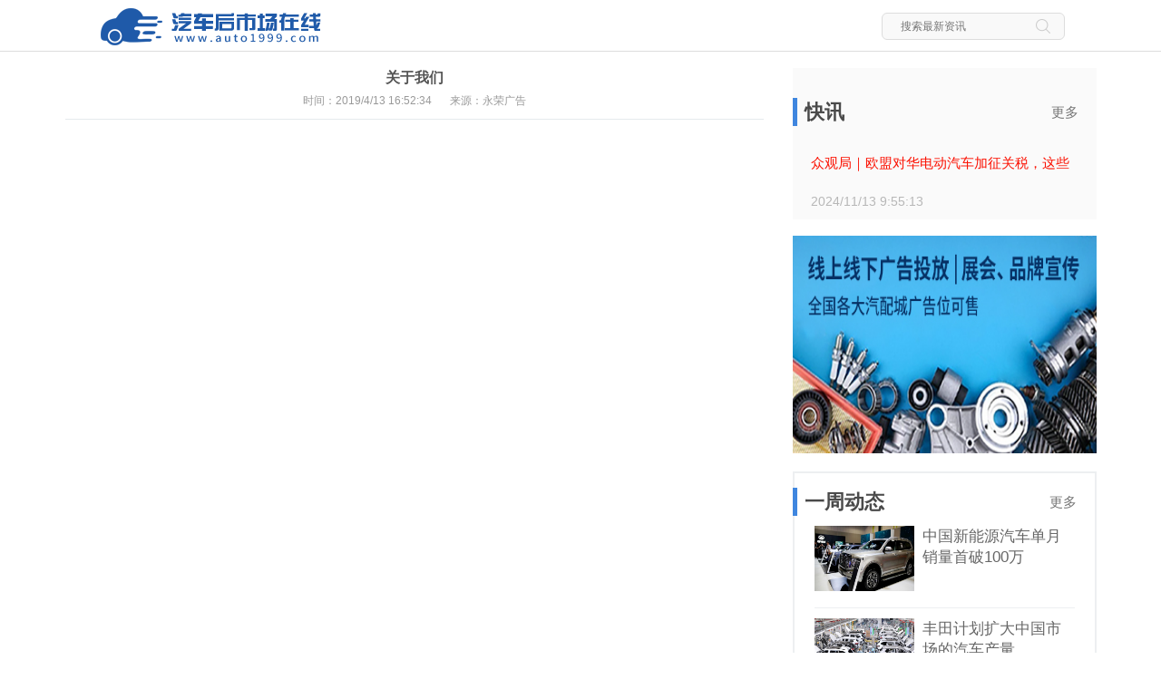

--- FILE ---
content_type: text/html; charset=utf-8
request_url: http://www.auto1999.com/pages.aspx?id=40
body_size: 3991
content:


<!DOCTYPE html>

<html xmlns="http://www.w3.org/1999/xhtml">
<head>
    <meta charset="utf-8">
    <meta http-equiv="X-UA-Compatible" content="IE=edge,Chrome=1">
    <meta name="viewport" content="width=device-width,initial-scale=1,maximum-scale=1,user-scalable=no">
    <link type="text/css" href="css/swiper-3.4.2.min.css" rel="stylesheet" />
    <link type="text/css" href="css/style.css" rel="stylesheet" />
    <script type="text/javascript" src="js/jquery-1.7.min.js"></script>
    <script type="text/javascript" src="js/bootstrap.min.js"></script>
    <script type="text/javascript" src="js/swiper.min.js"></script>
    <script type="text/javascript" src="js/main.js"></script>
    <title>关于我们 汽车后市场在线</title>
    <!--[if lt IE 9]>
    <script src="js/html5shiv.min.js"></script>
    <script src="js/respond.min.js"></script>
    <![endif]-->
</head>    
<body>
<!--头部start-->
<div class="header">
    <ul class="wrapper">
		<li class="logo"><a href="index.aspx"><img src="images/logo.png" alt="汽车后市场在线" /></a></li>
        <li class="fr">
            <div class="search_form">
                <input id="search_txt" type="text" value="" placeholder="搜索最新资讯"/>
				<button onclick="search()" ></button>
			</div>
            <script type="text/javascript">
                function search() {
                    location.href = "search.aspx?key=" +$("#search_txt").val() ;
                }
                
            </script>
		</li>
	</ul>
</div>
<!--头部end-->
    
<!--手机导航start-->
<a href="javascript:;" title="" class="menus"><img src="images/menus.png" alt="" /></a>
<div class="bg"></div>
<div class="menus_list">
	<a href="index.aspx" title="" class="m_on"><i>最新资讯</i></a>
	<a href="anewslist1.aspx" title="" class="m_on"><i>后市场</i></a>
	<a href="anewslist2.aspx" title="" class="m_on"><i>展览</i></a>
	<a href="anewslist3.aspx" title="" class="m_on"><i>专题</i></a>
	<a href="anewslist4.aspx" title="" class="m_on"><i>用品及改装</i></a>
	<a href="anewslist5.aspx" title="" class="m_on"><i>零部件</i></a>
	<a href="anewslist6.aspx" title="" class="m_on"><i>数据</i></a>
</div>
<div class="menus_list1">
	<a href="tougao.aspx" title="" class="m_on"><i>我要投稿</i></a>
	<a href="pages.aspx?id=45" title="" class="m_on"><i>寻求报道</i></a>
	<a href="pages.aspx?id=46" title="" class="m_on"><i>建议反馈</i></a>
	<a href="pages.aspx?id=40" title="" class="m_on"><i>关于我们</i></a>
    <div>
        <br />
        <p>投稿邮箱：</p>
        <p>auto6866@vip.163.com</p><br />
        <p>联系电话：</p>
        <p>021-5887 8818</p><br />
        <p>网站广告咨询：</p>
        <p>周先生 分机号：2804</p><br />
        <p>展会咨询：</p>
        <p>孙小姐 分机号：2098</p>
        <p>刘先生 分机号：2017</p>
        <p>陈先生 分机号：2816</p>
        <p>李先生 分机号：2082</p>
    </div>
</div>
<!--手机导航end-->

<!--资讯start-->
<div class="wrapper main">
    <ul class="clearfix">
        <li class="left">
            <div class="detial_news">
                <ul class="title">
					<h1>关于我们</h1>
					<p>时间：2019/4/13 16:52:34<i>来源：永荣广告</i></p>
				</ul>
				<ul class="con">
					
				</ul>
			</div>
		</li>
		
		<li class="right">
	<!--快讯start-->
	<div class="r_news">
		<ul class="title">
			<h2>快讯</h2>
			<a href="anewslist7.aspx" target="_blank">更多</a>
		</ul>
		<ul class="list">
            
			<li>
				<h4>
                    <a href='news.aspx?id=3580' target="_blank">
                        众观局｜欧盟对华电动汽车加征关税，这些欧洲国家为啥坚决反对？
					</a>
				</h4>
				<p>2024/11/13 9:55:13</p>
			</li>
			
		</ul>
	</div>
	<!--快讯end-->
	<!--轮播start-->
	<div class="r_banner">
		<div class="swiper-container">
		    <div class="swiper-wrapper">
                
				<div class="swiper-slide">
                    <a href=''   >
                        <img src='/files/conimg/image/20251219/20251219154806_4115.jpg' alt='' />
                    </a>
				</div>						
                
			</div>
		</div>
	</div>
	<!--轮播end-->
	<!--一周动态start-->
	<div class="r_doy">
		<ul class="title">
			<h2>一周动态</h2>
			<a href="anewslist8.aspx" target="_blank">更多</a>
		</ul>
		<ul class="list">
            
			<li>
				<a href='news.aspx?id=3582' target="_blank">
					<div class="m_cell_hd">
                        <img src='/files/conimg/image/20241113/20241113100247_7492.jpg' alt='中国新能源汽车单月销量首破100万' />
					</div>
					<div class="m_cell_ft m_cell_primary">
						<h4>中国新能源汽车单月销量首破100万</h4>
					</div>
				</a>
			</li>
			
			<li>
				<a href='news.aspx?id=3581' target="_blank">
					<div class="m_cell_hd">
                        <img src='/files/conimg/image/20241113/20241113095935_0409.jpg' alt='丰田计划扩大中国市场的汽车产量' />
					</div>
					<div class="m_cell_ft m_cell_primary">
						<h4>丰田计划扩大中国市场的汽车产量</h4>
					</div>
				</a>
			</li>
			
		</ul>
	</div>
	<!--一周动态end-->
	<!--标签start-->
	<div class="r_doy">
		<ul class="title">
			<h2>热门标签</h2>
		</ul>
		<ul class="hot_label">
            
			<a href='search.aspx?key=政策' target="_blank">
                政策
			</a>
            
			<a href='search.aspx?key=汽车融组' target="_blank">
                汽车融组
			</a>
            
			<a href='search.aspx?key=新能源资讯' target="_blank">
                新能源资讯
			</a>
            
			<a href='search.aspx?key=汽车零售' target="_blank">
                汽车零售
			</a>
            
			<a href='search.aspx?key=汽配城' target="_blank">
                汽配城
			</a>
            
			<a href='search.aspx?key=汽保' target="_blank">
                汽保
			</a>
            
			<a href='search.aspx?key=汽修' target="_blank">
                汽修
			</a>
            
			<a href='search.aspx?key=智能驾驶' target="_blank">
                智能驾驶
			</a>
            
		</ul>
	</div>
	<!--标签end-->
</li>
	</ul>
</div>
<!--资讯end-->

<!--底部start-->
<div class="footer">
    <ul class="wrapper">
        <li class="clearfix">
            <div class="fl">
                <img src="images/logo2.png" alt="汽车后市场在线"  class="f_logo" />
                <div class="f_link clearfix">
					<a href="tougao.aspx" target="_blank"><img src="images/img_08.jpg" alt="" /><p>我要投稿</p></a>
					<a href="pages.aspx?id=45" target="_blank"><img src="images/img_09.jpg" alt="" /><p>寻求报道</p></a>
					<a href="pages.aspx?id=46" target="_blank"><img src="images/img_10.jpg" alt="" /><p>建议反馈</p></a>
				</div>
			</div>
			<div class="f_about">
				<b>关于我们</b>
				<ul>
                    <p style="text-indent:2em;">
	《中国汽配商讯》是香港凹凸国际资讯信息系列刊物，由中国汽配学会、上海汽配学会支持，由香港凹凸国际资讯出版社、上海凹凸资讯有限公司、《中国汽配商讯》报社主办，专业宣传：汽车配件、汽车用品、汽修汽保、汽车修理专业型综合商情类现代时尚周刊，本报面向全国发行，在国内各大城市设有几十个服务机构，海外以香港为中心辐射东南亚华人地区，本刊涵盖汽车配件包括：引擎系统、电器系统、车身系统、冷却系统、传动系统、转向系统、悬挂系统、制动系统、易耗品系统、随车工具、保修设备、摩托车配件系统；汽车用品包括：汽车电器、化工保修用品、内饰用品、外饰用品、公车件、橡胶件、方向盘、覆盖件、汽车配件市场等。
</p>
<p style="text-indent:2em;">
	<span>诚证全国各地广告代理！！！</span>
</p>
				</ul>
			</div>
		</li>
		<li class="f_coop">
			<b>合作伙伴</b>
			<ul class="clearfix">
                
			</ul>
		</li>
	</ul>

<a href="https://beian.miit.gov.cn/" target="_blank">沪ICP备20015989号</a>
</div>
<!--底部end-->
    <script type="text/javascript">
        $(document).ready(function () {
            var w = $(".con").width();//容器宽度 
            $(".con img").each(function () {//如果有很多图片，我们可以使用each()遍历 
                var img_w = $(this).width();//图片宽度 
                var img_h = $(this).height();//图片高度 
                if (img_w > w && w<=770) {//如果图片宽度超出容器宽度--要撑破了 
                    $(this).css({ "width": w, "height": "auto" });//设置缩放后的宽度和高度 
                };
            });
        });
    </script>
</body>
</html>

--- FILE ---
content_type: text/css
request_url: http://www.auto1999.com/css/style.css
body_size: 4229
content:
@charset "utf-8";
/* CSS Document */
body,html {margin:0; padding:0; color: #555; font:12px/180% "微软雅黑","Helvetica Neue", Arial, Helvetica, sans-serif;}
*{ margin: 0; padding: 0; -webkit-tap-highlight-color: transparent;}
body{width:100%; background-color:#fff; padding-top: 57px;}
body a{outline:none; blr:expression(this.onFocus=this.blur());}
h1, h2, h3, h4, h5, h6, hr, p, blockquote, dl, dt, dd, ul, ol, li, pre, form, fieldset, legend, button, input, textarea, th, td {margin: 0;padding: 0; list-style:none;}
li {list-style: none; vertical-align: bottom;}
img {border: none; display: block;}
em,i {font-style: normal;}
a{text-decoration:none; color: #555;}
.disable {display: none;}
.fl {float: left;}
.fr {float: right;}
.clearfix:after {content:""; height:0; display:block; clear:both; visibility:hidden;}
* html .clearfix {height:1%;}
* +html .clearfix {height:1%;}
.clearfix {display:block; clear:both;}
input,textarea{ resize:none; font-family:"微软雅黑"; outline:none;}
button{ font-family:"Arial"; outline: none;}
select{height:22px; line-height:18px; padding:2px 0; outline:none;}
.m_cell_hd, .m_cell_ft { display: table-cell; vertical-align: middle; word-wrap: break-word; word-break: break-all; white-space: nowrap; overflow: hidden; }
.m_cell_primary { width: 2000px; white-space: normal; line-height: 15px; }

.wrapper{ width:1137px; margin: 0 auto; box-sizing: border-box;}

/*头部*/
.header{ position: fixed; left: 0; top: 0;  height: 56px; width: 100%; background-color: #fff; border-bottom: 1px #ddd solid; z-index: 10;}
.logo{ float: left; padding: 9px 0 0 35px;}
.search_form{ position: relative; margin-top: 14px; border: 1px #ddd solid; height: 28px; background-color: #f9f9f9; width: 200px; margin-right: 35px; border-radius: 6px;}
.search_form input{ display:block; border: 0; box-sizing: border-box; width: 100%; height: 28px; line-height: 28px; padding-left: 20px; background-color: transparent; font-size: 12px; color: #666;}
.search_form button{ display:block; position: absolute; right: 15px; top: 6px; width: 16px; height: 16px; background-image: url(../images/img_01.png); border: 0; cursor: pointer;}

/*banner*/
.banner{ padding: 18px 0 0; }
.left_banner{ float: left; width: 710px;}
.right_banner{ float:right; width: 410px;}
.left_banner,.right_banner{ position: relative; overflow: hidden;}
.left_banner a img{ width: 100%; height: 275px;}
.right_banner a img{ width: 100%; height: 275px;}
.right_banner a{ display:block; position: relative;}
.right_banner h4{ position:absolute; left: 0; right: 0; bottom: 0; height: 35px; line-height: 35px; font-size: 16px; color: #fff; font-weight: 600; padding: 0 20px; background-color: rgba(0,0,0,0.3); overflow: hidden;}
.left_banner .pagination{ position: absolute; left: 0; right: 0; bottom: 7px; height: 8px; text-align: center; z-index: 2;}
.right_banner .pagination{ text-align: right; position: absolute; right: 5px; bottom: 12px; height: 8px; z-index: 2;}
.right_banner .pagination span,.left_banner .pagination span{ width: 8px; height: 8px; border-radius: 4px; margin: 0;}

/*资讯*/
.main{ padding: 18px 0;}
.main .left{ float: left; width: 770px; overflow: hidden;}
.main .right{ float:right; width: 335px; overflow: hidden;}
.mews_tab1 {  display:none;}
.mews_tab { width: 100%; position: relative; height: 44px; border-bottom: 2px #f0f0f0 solid; }
.mews_tab ul a{ display:block; float: left; position: relative; margin: 0 23px; font-size: 18px; color: #777; font-weight: 600; line-height: 44px;}
.mews_tab ul a i{ display:none; position: absolute; left: 0;  right: 0; bottom: -2px; border-bottom: 3px #3882df solid;}
.mews_tab ul a.on{ color:#3882df;}
.mews_tab ul a.on i { display: block; }
.mews_tab ul a:hover { color: #3882df; }
.mews_tab ul a:hover i { display: block; }

.mews_tab > a { position: absolute; right: 0; top: 0; font-size: 18px; color: #ff0000; font-weight: 600; line-height: 44px; }
.news_list li{ border-bottom: 2px #f0f0f0 solid; padding: 27px 0;}
.news_list a{ display:block; padding: 0 5px;}
.news_list img{ width: 210px; height: 135px; margin-right: 15px;}
.news_list h4{ display:block; font-size: 15px; color: #242424; font-weight: 400; line-height: 28px; height: 28px; overflow: hidden;}
.news_list p{ margin: 5px 0 17px; font-size: 13px; color: #8f8f8f; line-height: 27px; height: 54px; overflow: hidden;}
.news_list span{ display:block; height: 30px; line-height: 30px; font-size: 14px; color: #b7b7b7; padding-left: 26px; background: url(../images/img_04.jpg) no-repeat left center; overflow: hidden;}
.news_list span em{ float:right; padding-left: 34px; background: url(../images/img_05.jpg) no-repeat left center;}
.news_list span i{ display:inline-block; vertical-align: top; width: 160px;}
.news_list li.on{ padding: 20px 0;}
.news_list li.on img{ width:100%;}
.news_list b{ display:block; font-size: 15px; font-weight: 400; border: 2px #df003c solid; color: #df003c; width: 50px; height: 20px; line-height: 20px; margin-bottom: 10px; text-align: center;}
.news_list h3{ display:block; font-size: 18px; color: #797979; font-weight: 400; line-height: 38px;}

.r_news{ background-color: #fafafa; padding-top: 33px; overflow: hidden; margin-bottom: 18px;}
.r_news .title{ height: 31px; line-height: 31px; padding-right: 20px; margin-bottom: 18px;}
.r_news .title h2,.r_doy .title h2{ float:left; border-left: 5px #3f86df solid; padding-left: 8px; font-size: 22px; color: #4a4a4a;}
.r_news .title a,.r_doy .title a{ float: right; font-size: 15px; color: #777;}
.r_news .list li{ padding: 0 20px; border-bottom: 1px #e5eaed solid;}
.r_news .list li:last-child{ border-bottom:none;}
.r_news .list h4{ display:block; font-size: 15px; color: #fb1000; font-weight: 400; line-height: 45px; height: 45px; overflow: hidden;}
.r_news .list h4 a{ color:#fb1000;}
.r_news .list p{ font-size: 14px; color: #b7b7b7; line-height: 40px;}

.r_banner{ position: relative; overflow: hidden;}
.r_banner a{ display: block;}
.r_banner img{ width: 335px; height: 240px;}

.r_doy{ border: 2px #edeff1 solid; padding-top: 16px; margin-top: 20px;}
.r_doy .title{ height: 31px; line-height: 31px; margin-left: -2px; padding-right: 20px;}
.r_doy .list{ padding: 0 22px 24px;}
.r_doy .list li{ border-bottom: 1px #edeff1 solid; padding: 11px 0;}
.r_doy .list img{ width: 110px; height: 72px; margin-right: 9px;}
.r_doy .list h4{ display:block; font-size: 17px; color: #666; line-height: 23px; font-weight: 400; height: 72px; overflow: hidden;}

.hot_label{ padding: 0 20px 20px;}
.hot_label a{ display:inline-block; vertical-align: top; overflow: hidden; margin: 10px 5px 0 0; padding: 0 10px; height: 35px; line-height: 35px; font-size: 14px; color: #6daed0; background-color: #f1f5f6; border-radius: 18px;}

/*底部*/
.footer{  padding: 40px 0 45px; background-color: #041529; overflow: hidden;}
.f_link{ padding-top: 60px;}
.f_link a{ float:left; overflow: hidden; margin-right: 33px; text-align: center; font-size: 12px; color: #81827b; line-height: 16px;}
.f_link a:last-child{ margin-right: 0;}
.f_link p{ padding-top: 7px; }
.f_logo{ margin-left: 20px;}
.f_about{ float:right; width: 770px; overflow: hidden; font-size: 13px; color: #9e9e9e; line-height: 23px;}
.f_about p{ text-indent: 2em;}
.f_about b,.f_coop b{ display:block; padding-left: 20px; font-size: 24px; color: #868b91; font-weight: 400; line-height: 28px; margin-bottom: 12px;}
.f_about ul{ border-left: 1px #112b46 solid; padding-left: 35px;}
.f_coop b{ padding-top: 40px; padding-left: 0;}
.f_coop img{ float: left; margin: 5px 7px 0 0;}

/*详情*/
.detial_news .title{ text-align:center;  padding-bottom: 10px; border-bottom: 1px #e5eaed solid;}
.detial_news .title h1{ display:block; font-size: 16px;}
.detial_news .title p{ font-size: 12px; line-height: 20px; padding-top: 5px; color: #999;}
.detial_news .title i{ margin-left: 20px;}
.detial_news .con{ padding: 15px 0; font-size: 14px; line-height: 25px;}
.detial_news .con p{ padding-bottom: 10px;}
.detial_news .con p img{ margin: 0 auto;}

/*手机此单*/
.menus{ display:none; position: fixed; right: 10px; top: 0px; height: 50px; line-height: 50px; z-index: 11;}
.menus img{ display:inline-block; vertical-align: middle; width: 28px; margin-bottom: 4px;}
.bg{ display: none; position: fixed; left: 0; right: 0; top: 0; bottom: 0; background-color: rgba(0,0,0,0.6); z-index: 12;}
.menus_list{ display:none; position: fixed; right: 0; top: 0; bottom: 0; width: 150px; background-color: #333; z-index: 13; -webkit-transform: translateZ(0); -webkit-backface-visibility: hidden;-webkit-transition-property: -webkit-transform; -moz-transition-property: -moz-transform; transition-property: transform; transition-duration: 0.4s; transform: translateX(150px);}
.menus_list.on{transform: translateX(0);}
.menus_list a{ display:block; padding: 0 10px; border-bottom: 1px #ddd solid; font-size: 16px; color: #fff; line-height: 40px;}
.menus_list a i{ display:block;background: url(../images/right.png) no-repeat right center; background-size: 10px auto;}

.menus_list1 { display: none; position: fixed; right: 0; top: 0; bottom: 0; width: 150px; background-color: #333; z-index: 13; -webkit-transform: translateZ(0); -webkit-backface-visibility: hidden; -webkit-transition-property: -webkit-transform; -moz-transition-property: -moz-transform; transition-property: transform; transition-duration: 0.4s; transform: translateX(150px); }
.menus_list1.on { transform: translateX(0); }
.menus_list1 a { display: block; padding: 0 10px; border-bottom: 1px #ddd solid; font-size: 16px; color: #fff; line-height: 40px; }
.menus_list1 a i { display: block; background: url(../images/right.png) no-repeat right center; background-size: 10px auto; }
.menus_list1 div p{ color:#ddd; text-indent:6px; }

@media screen and (max-width: 1137px) { .wrapper{ width: 100%;}
	
	/*头部*/
	.header{ height:50px;}
	.logo{ padding-left: 10px;}
	.logo img{ height: 35px;}
	.search_form{ margin-top: 10px; margin-right: 10px;}
	
	/*banner*/
	.left_banner{ width: 63%;}
	.right_banner{ width: 36.4%;}
	.left_banner a img,.right_banner a img{ height: auto;}
	
	/*资讯*/
	.main .right{ display:none;}
	.main .left{ float:none; margin: 0 auto;}
	.news_list span i{ width: 30%;}
	
	/*底部*/
	.footer{ padding: 30px 10px;}
	.f_logo{ margin-left: 0; width: 260px;}
    .f_link { padding-top: 30px; display: none; }
	.f_link img{ width: 75px;}
	.footer div.fl{ width: 100%;}
	.f_about{ float: none; padding-top: 35px; width: 100%; display:none; }
	.f_about ul{ padding-left: 0; border-left: none;}
	
}


@media screen and (max-width: 770px) {
	
	/*banner*/
	.banner{ padding: 0;}
	.left_banner{ float: none; width: 100%; margin-bottom: 10px;}
	.right_banner{ float: none; width: 100%; max-width: 450px; margin: 0 auto; display:none;}
	
	/*资讯*/
	.main .left{ width:100%; box-sizing: border-box;}
	.mews_tab ul a{ float: left; width: 12.5%; margin: 0; text-align: center;}
	.mews_tab ul a,.mews_tab > a{ font-size: 15px;}
	
	/*详情*/
	.detial_news{ padding: 0 10px; box-sizing: border-box;}
	.detial_news .con p img{ margin: 0 auto; width:100%;}
}


@media screen and (max-width: 600px) {
	/*头部*/
	.search_form{ display:none;}
	
	/*资讯*/
	.main{ padding-top: 0;}
	.mews_tab{ display:none;}


    .mews_tab1 { display:block; width: 100%; position: relative; height: 44px; border-bottom: 2px #f0f0f0 solid; }
    .mews_tab1 ul a { display: block; float: left; position: relative; margin: 0 23px; font-size: 18px; color: #777; font-weight: 600; line-height: 44px; }
    .mews_tab1 ul a i { display: none; position: absolute; left: 0; right: 0; bottom: -2px; border-bottom: 3px #3882df solid; }
    .mews_tab1 ul a.on { color: #3882df; }
    .mews_tab1 ul a.on i { display: block; }
    .mews_tab1 > a { position: absolute; right:20px; top: 0; font-size: 18px; color: #ff0000; font-weight: 600; line-height: 44px; }

	
	.news_list li{ padding: 10px 0;}
	.news_list img{ width: 145px; height: 93px; margin-right: 7px;}
	.news_list p{  margin: 0; height: 40px; line-height: 20px; font-size: 12px;}
	.news_list span{ font-size: 12px; padding-left: 15px; background-size: 10px auto; line-height: 25px; height: 25px;}
	.news_list span em{ background-size: 15px auto; padding-left: 20px;}
	
	.news_list li.on img{ margin: 0 0 0 7px;}
	.news_list b{ margin-bottom: 5px;}
	.news_list h3{ font-size: 12px; line-height: 20px;}
	
	/*底部*/
	.footer .f_logo{ margin: 0 auto; width: 200px;}
	.f_link{ text-align: center; padding-top: 20px;}
	.f_link a{ display: inline-block; float: none; margin: 0 10px; vertical-align: top; overflow: hidden;}
	.f_link a img{ width: 60px;}
	.f_about b,.f_coop b{ font-size: 16px; line-height: 25px; padding-top: 0;}
	.f_about,.f_coop{ padding-top: 20px;display:none;}
	
	/*详情*/
	.detial_news .title{ padding: 10px;}
	.detial_news .con{ font-size: 13px; line-height: 21px;}
	
	/*手机菜单*/
	.menus,.menus_list{ display:block;}
    .menus, .menus_list1 { display: block; }
}


--- FILE ---
content_type: application/javascript
request_url: http://www.auto1999.com/js/main.js
body_size: 623
content:
// JavaScript Document
$(document).ready(function () {
	
  var r_Swiper = new Swiper('.right_banner .swiper-container',{
		speed : 1000,
		autoplay: 3000,
		pagination: '.pagination',
		loop:true,
		paginationClickable: true
	});
	var l_Swiper = new Swiper('.left_banner .swiper-container',{
		speed : 1000,
		autoplay: 4000,
		pagination: '.pagination',
		loop:true,
		paginationClickable: true
	});

	var rr_Swiper = new Swiper('.r_banner .swiper-container',{
		speed : 1000,
		autoplay: 4000,
		pagination: '.pagination',
		loop:true,
		paginationClickable: true
	});
	
	//$('.mews_tab ul a').mouseover(function(){
	//	$(this).addClass("on").siblings().removeClass();
	//	$(".m_on").eq($(".mews_tab ul a").index(this)).addClass("on").siblings().removeClass("on");
	//	$(".new_reviews > ul").eq($(".mews_tab ul a").index(this)).show().siblings().hide();
	//});
	
	//$('.m_on').mouseover(function(){
	//	$(this).addClass("on").siblings().removeClass("on");
	//	$(".mews_tab ul a").eq($(".m_on").index(this)).addClass("on").siblings().removeClass("on");
	//	$(".new_reviews > ul").eq($(".m_on").index(this)).show().siblings().hide();
	//});
	
	$(".menus").click(function(){
		$(".bg").fadeIn();
		$(".menus_list").addClass("on");
    });
    $("#morea").click(function () {
        $(".bg").fadeIn();
        $(".menus_list1").addClass("on");
    });
	$(".bg,.menus_list a").click(function(){
		$(".bg").fadeOut();
		$(".menus_list").removeClass("on");
    });
    $(".bg,.menus_list1 a").click(function () {
        $(".bg").fadeOut();
        $(".menus_list1").removeClass("on");
    });
	
	
});